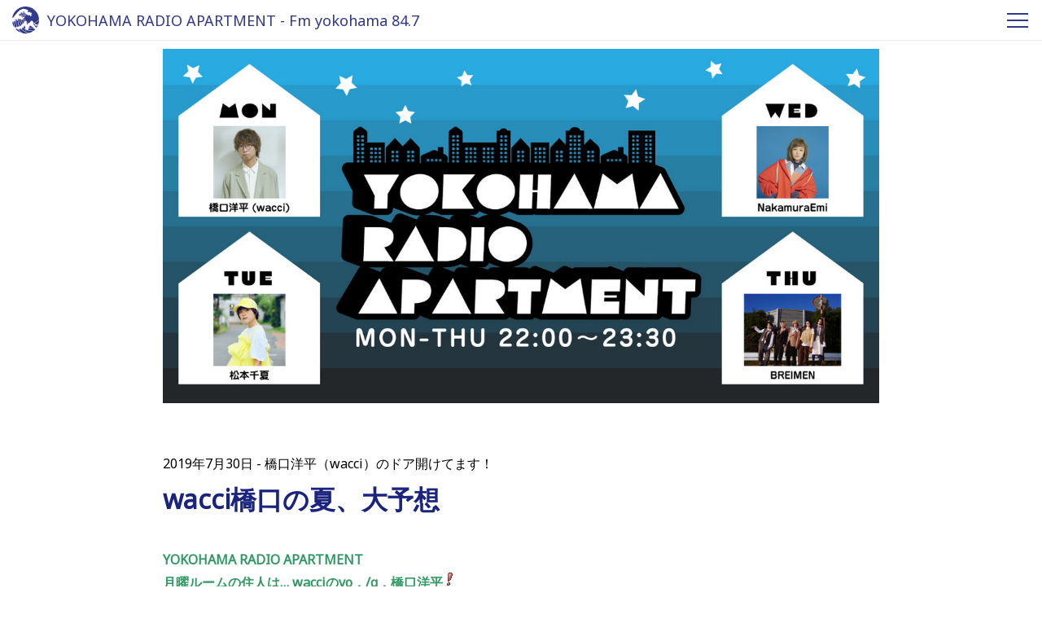

--- FILE ---
content_type: text/css
request_url: https://www.fmyokohama.jp/css/common.css
body_size: 4226
content:
@charset "UTF-8";
/*========================================================
// global
========================================================*/

html {
	font-family: Noto Sans, sans-serif;
	font-size: 62.5%;
	min-width: 320px;
}

/* IE10以上 */

html body {
	font-size: 1.6rem;
	font-weight: normal;
	min-height: 100vh;
	line-height: 1.75;
	box-sizing: border-box;
}

body::before {
	display: block;
	position: fixed;
	top: 0;
	left: 0;
	width: 100vw;
	height: 100vh;
	content: " ";
	z-index: -1;
	box-sizing: border-box;
}

main {}

img {
    vertical-align: bottom;
}


figure {
	position: relative;
  	overflow: hidden;
}

#archive figure img,
.top-contents figure img,
.top-news figure img {
  max-width: 200%;
  max-height: 200%;
  min-width: 100%;
  min-height: 100%;
  top: 50%;
  left: 50%;
  position: absolute;
  transform: translate(-50%, -50%);
}

@supports (object-fit: cover) {
  #archive figure img,
  .top-contents figure img,
  .top-news figure img {
    width: 100%;
    height: 100%;
    object-fit: cover;
  }
}

#archive figure.noimage span,
.top-contents figure.noimage span,
.top-news figure.noimage span {
	line-height: normal;
    position: absolute;
    top: 50%;
    left: 50%;
    transform: translate(-50%,-50%);
}

/*========================================================
// responsive setting
========================================================*/

section {
	width: 100%;
	margin: 0;
}

.invisible {
	display: none;
}

.no-gutters {
	/* bootstrap4 */
	margin-right: 0;
	margin-left: 0;
}

/*========================================================
// UNDER-LAYER
========================================================*/

.UL-header {
	width: 100%;
	height: 200px;
	display: block;
}

.UL-mainArea {
	margin: 0;
}

/*========================================================
// mt-container
========================================================*/

.mt-container {
    width: 100%;
}

@media screen and (min-width: 576px) {
	.mt-container {
        width: 100%;
        max-width:880px;
		/* 基本はこのポイントのみ */
		margin: 0 auto;
	}
}

@media screen and (min-width: 992px) {
  	#mainPages .mt-container {
        max-width: inherit;
		width: 960px;
		/* topのみ */
	}
}

/*========================================================
// mt-container
========================================================*/

.scrollArea {
	padding: 50px 16px;
}

.fixedArea {
	padding: 50px 16px;
}

/*========================================================
// wysiwyg
========================================================*/

.wysiwyg {
	line-height: 1.75;
}

.wysiwyg img.emoticon {
	width: auto;
	margin: 0 0 0.5rem;
}

.wysiwyg .entry__content {
	padding-bottom: 5em;
	border-bottom: 1px solid #ddd;
}

.wysiwyg .entry__header span.entry__date::after {
	content: "-";
}

.wysiwyg h1.entry__title,
.wysiwyg h1.pages__title {
	font-size: 3.2rem;
	font-weight: bold;
	line-height: 1.25;
	margin: 1rem 0 4rem 0;
	text-align: left;
	border: none;
}

.wysiwyg h1,
.wysiwyg h2 {
	font-size: 2.4rem;
	font-weight: bold;
	line-height: 1.25;
	margin-bottom: 3.2rem;
}

.wysiwyg h3,
.wysiwyg h4 {
	font-size: 2rem;
	font-weight: bold;
	line-height: 1.25;
	margin-bottom: 2.4rem;
	padding-bottom: 1rem;
	border-bottom: 1px solid #ccc;
}

.wysiwyg h5,
.wysiwyg h6 {
	font-size: 1.6rem;
	margin-bottom: 2rem;
	font-weight: bold;
}

.wysiwyg p {
	margin-bottom: 1.6rem;
}

.wysiwyg p + h3,
.wysiwyg p + h4,
.wysiwyg p + h5,
.wysiwyg p + h6 {
	margin-top: 2rem;
}

.wysiwyg ul {
	margin-bottom: 1.6rem;
	margin-left: 1.5rem;
}

.wysiwyg ul li {
	list-style: disc;
}

.wysiwyg ol {
	margin-bottom: 1.6rem;
	margin-left: 1.5rem;
}

.wysiwyg ol li {
	list-style: decimal;
}

.wysiwyg ul + h3,
.wysiwyg ul + h4,
.wysiwyg ul + h5,
.wysiwyg ul + h6 {
	margin-top: 2rem;
}

.wysiwyg ol + h3,
.wysiwyg ol + h4,
.wysiwyg ol + h5,
.wysiwyg ol + h6 {
	margin-top: 2rem;
}

.wysiwyg blockquote {
	position: relative;
	padding: 5rem 1rem 2rem 1rem;
	background: rgba(132, 132, 132, 0.1);
	margin: 2.4rem 0;
	border-radius: 1rem;
}

.wysiwyg blockquote:before {
	display: inline-block;
	position: absolute;
	top: 10px;
	left: 15px;
	vertical-align: middle;
	content: "\f10d";
	font-family: FontAwesome;
	color: #aaa;
	font-size: 28px;
	line-height: 1;
}

.wysiwyg blockquote + h3,
.wysiwyg blockquote + h4,
.wysiwyg blockquote + h5,
.wysiwyg blockquote + h6 {
	margin-top: 2rem;
}

.wysiwyg img {
	margin-bottom: 1rem;
/*width: 100%;*/
	max-width: 100%;
	height: auto;
}

.wysiwyg strong {
	font-weight: bold;
}

.wysiwyg table {
	margin: 3.6rem auto;
}

.wysiwyg table th {
	padding: 0.8rem 1.6rem;
	;
	border-bottom: 2px solid #999;
	font-weight: bold;
}

.wysiwyg table td {
	padding: 0.8rem;
	border-bottom: 1px solid #ccc;
}

/*========================================================
// TOPページ：メインイメージ
========================================================*/

.mainImg {
	position: absolute;
	top: 50%;
	left: 50%;
	transform: translateX(-50%) translateY(-50%);
	text-align: center;
}

@media screen and (orientation: portrait) {
	.mainImg {
		width: 96%;
	}
	.mainImg img {
		max-width: 100%;
		max-height: 85vh;
	}
	.mainImg p {
		margin-top: 0;
	}
}

@media screen and (orientation: landscape) {
	.mainImg {
		width: auto;
	}
	.mainImg img {
		width: auto;
		max-height: 85vh;
	}
	#archive .mainImg img,
	#entry .mainImg img,
	#webPage .mainImg img {
		max-width: 70%;
	}
	.mainImg p {
		margin-top: 2rem;
	}
}

/*========================================================
// TOPページ：ABOUT
========================================================*/

.top-about p {
	font-size: 1.6rem;
	line-height: 1.8;
	white-space:pre-wrap;
}

@media screen and (min-width: 576px) {
	.top-about p {
		line-height: 1.8;
	}
	.top-contents a {
		margin-bottom: 2rem;
	}
}

/*========================================================
// TOPページ：DJ
========================================================*/

.top-dj p {
	white-space:pre-wrap;
}

.top-dj .row {
	justify-content: center;
}

.top-dj .top-dj-item {
	margin-bottom: 2rem;
	text-align: center;
}

.top-dj .top-dj-item img.djPhoto {
	width: 150px;
	height: 150px;
	border-radius: 75px;
}

.top-dj .top-dj-item .djRole,
.top-dj .top-dj-item .djRoleBlank { 
	display: inline-block;
	font-size: 1.2rem;
	font-weight: bold;
	padding: 0 1.5rem;
	border-radius: 1rem;
}

.top-dj .top-dj-item .djName {
	display: inline-block;
}

.top-dj .top-dj-item .djProf {
	font-size: 1.2rem;
	text-align: left;
	margin-top: 0.5rem;
}

/*========================================================
// ARCHIVEページ
========================================================*/

h1.entryList__pagename {
	font-size: 2.4rem;
	font-weight: bold;
	margin-bottom: 2.4rem;
}

.entryList__description {
	margin-bottom: 3rem;
}

.entryList__card {
	margin-bottom: 2rem;
}

.entryList__card .entryList__textWrap {
	border-bottom: 1px solid #ddd;
	padding-bottom: 2rem;
	margin-bottom: 2rem;
}

.entryList__card .entryList__textHead {
	color: #999;
	margin-bottom: 1rem;
}

.entryList__card a {
	text-decoration: none;
}

.entryList__card h3.entryList__title {
	font-size: 1.6rem;
	font-weight: bold;
	margin-bottom: 1rem;
	line-height: 1.25;
}

.entryList__card a p.entryList__text {
	font-size: 1.4rem;
}

.entryList__card .entryList__img {
	margin-left: 0;
	margin-top: 1rem;
}

.entryList__card .entryList__img img {
	width: 100%;
	height: auto;
}

.entryList__card .entryList__textDetail {
	color: #999;
	margin-bottom: 1rem;
}

.entryList__card .entryList__textDetail::after {
	content: "";
	display: block;
	clear: both;
}

.entryList__card .entryList__textDetail figure {
	margin-bottom: 1rem;
	margin-right: 0;
	width: 100%;
	height: 210px;
	border-radius: 12px;
	overflow: hidden;
	position: relative;
}

.entryList__card .entryList__textDetail figure img {
	width: 100%;
	position: absolute;
	top: 50%;
	left: 0;
	transform: translateY(-50%);
}

@media screen and (min-width: 568px) {
	.entryList__card .entryList__textDetail figure {
		width: 160px;
		height: 120px;
		float: left;
		margin-right: 2rem;
		margin-bottom: 0;
	}

	.entryList__card .entryList__img img {
		width: auto;
		max-width: 100%;
	}

    .wysiwyg img {
		/* width: auto; */
		max-width: 100%;
	}
}

@media screen and (min-width: 960px) {
	.entryList__card .entryList__img {
		float: left;
		margin-left: 1rem;
		margin-top: 0;
	}
}
/*========================================================
// FYB-common
========================================================*/
.fyb-container {
	width: 100%;
	background: none;
	padding: 0 16px;
	margin: 0 auto;
	position: relative;  
}

/*========================================================
// HEADER
========================================================*/

.header {
	width: 100%;
	height: 50px;
	color: #fff;
	z-index: 100;
	line-height: 0;
	position: fixed;
	box-shadow: 0px 0px 10px #333;
}

.header::before{
    content: "";
    width: 100%;
    height: 50px;
    position: absolute;
    top: 0;
    left: 0;
    opacity: 1;
}

.header a {
	text-decoration: none;
}

.header a:hover {
	text-decoration: underline;
}

.header .header__title {
	height: 50px;
	line-height: 50px;
	font-size: 1.8rem;
	overflow: hidden;
	padding: 0px 30px 0 42px;
	margin: 0px;
}

.header .header__title img {
	height: 50px;
	padding: 0px;
}

/* Logo(Button) */

.header__logo {
	z-index: 1000;
	display: block;
	position: absolute;
	left: 15px;
	top: 8px;
	width: 34px;
	height: 34px;
	cursor: pointer;
}

/* Toggle(Button) */

.header__toggle {
	z-index: 1000;
	display: block;
	position: absolute;
	right: 15px;
	top: 10px;
	width: 30px;
	height: 30px;
	cursor: pointer;
}

.header__toggle span {
	position: absolute;
	width: 26px;
	height: 2px;
	transition: all 200ms 0s ease;
	-webkit-transform: rotate(0deg);
}

.header__toggle span:nth-child(1) {
	top: 6px;
	left: 2px;
}

.header__toggle span:nth-child(2) {
	top: 14px;
	left: 2px;
}

.header__toggle span:nth-child(3) {
	top: 22px;
	left: 2px;
}

/* Click Toggle(Button) */

.openNav .header__toggle span:nth-child(1) {
	width: 30px;
	top: 14px;
	left: 0;
	-webkit-transform: rotate(-45deg);
	transform: rotate(-45deg);
}

.openNav .header__toggle span:nth-child(2) {
	opacity: 0;
}

.openNav .header__toggle span:nth-child(3) {
	width: 30px;
	top: 14px;
	left: 0;
	-webkit-transform: rotate(45deg);
	transform: rotate(45deg);
}

/*========================================================
// HEADER-MENU
========================================================*/

.header .header__navi {
	height: 100vh;
	max-width: 400px;
	width: 100%;
	position: fixed;
	top: 0px;
	right: -500px;
	/*out of view*/
	padding: 0;
	z-index: 999;
	line-height: 0;
	transition: all 200ms 0s ease;
}

.header .header__navi::before{
    content: "";
	height: 100vh;
	max-width: 400px;
	width: 100%;
	position: fixed;
	top: 0px;
	right: -500px;
	line-height: 0;
	transition: all 200ms 0s ease;
}


.header ul.header__naviList {
	margin-top: 50px;
}

.header .header__navi ul {
    height: calc(100vh - 50px);
    overflow: auto;
}

.header .header__navi ul li {
	width: 100%;
	padding: 0 1rem;
	margin: 0px;
	border-bottom: 1px solid #666;
}

.header .header__navi ul::-webkit-scrollbar {
    width: 6px;
}
.header .header__navi ul::-webkit-scrollbar-track {
  border-radius: 3px;
}
.header .header__navi ul::-webkit-scrollbar-thumb {
  background-color: #fff;
  border-radius: 3px;
}

.header .header__navi ul li:last-child {
	margin-bottom: 25px;
}

.header .header__navi ul li a {
	padding: 30px 10px;
	display: block;
}

.header .header__navi ul li .current,
.header .header__navi ul li a:hover {
  text-decoration: none;
}

.header .header__navi ul li.header__fmyList {
    margin-top: 25px;
}

/*header menu*/

.openNav .header__navi {
	right: 0;
}

.openNav .header__navi::before {
	right: 0;
}

/*========================================================
// FOOTER
========================================================*/

footer {
	padding: 40px 0;
	text-align: center;
}

footer h2 {
	font-size: 16px;
	margin: 0 0 20px 0;
}

footer ul.f-link {
	padding: 0;
	line-height: 1.4;
	padding-bottom: 20px;
}

footer ul.f-link li {
	list-style: none;
	display: inline-block;
	margin-right: 1rem;
}

footer ul.f-link li:after {
	content: "|";
	padding-left: 1rem;
}

footer ul.f-link li.f-radiko {
	margin-right: 0;
}

footer ul.f-link li.f-radiko:after {
	content: "";
}

p.copyright {
	font-size: 12px;
}

footer ul.f-link li a,
footer ul.f-link li a:visited{
	text-decoration: none;
}

footer ul.f-link li a:hover{
	text-decoration: underline;
}

footer ul.mobile{
	display:block;
}

footer ul.pc{
	display:none;
}

@media screen and (min-width: 576px) {
	footer ul.mobile{
		display:none;
	}

	footer ul.pc{
		display:block;
	}
}
/*========================================================
// gototop
========================================================*/

.gototop {
	text-align: right;
	position: fixed;
	bottom: 20px;
	right: 0;
	z-index: 1000;
	pointer-events: none;
	transition: opacity 1s, visibility 1s;
	opacity: 0;
	visibility: hidden;
}

.gototop.show {
	opacity: 1;
	visibility: visible;
}

.gototop div a {
	width: 50px;
	height: 50px;
	border-radius: 25px;
	line-height: 45px;
	display: inline-block;
	margin: 0;
	text-align: center;
	z-index: 100;
	text-decoration: none;
	pointer-events: auto;
}

@media screen and (min-width: 730px) {
	.gototop {
		bottom: 30px;
	}
  
	.gototop div a {
		width: 60px;
		height: 60px;
		border-radius: 30px;
		line-height: 55px;
	}
}

/*========================================================
// module_social_button
========================================================*/

.entry-social-buttons{}

.entry-social-buttons ul {
	clear: both;
	margin: 20px 0;
	margin-left: 0px;
	padding-left: 0px;
	overflow: hidden;
}

.entry-social-buttons ul li {
	list-style: none;
	float: left;
	margin-right: 15px;
}

/*========================================================
// module-entlylist-paging
========================================================*/

.entlyList__paging {
	padding-bottom: 2rem;
	border-bottom: 1px solid #ddd;
}

.entlyList__paging ul {
	overflow: hidden; 
}

.entlyList__paging ul li.listPrev {
	float: left;
}

.entlyList__paging ul li.listNext {
	float: right;
}

.entlyList__paging ul li i {
	padding-right: 0.5rem;
	padding-left: 0.5rem;
}

/*========================================================
// module_entrylist_index
========================================================*/

.entryList__index {
	margin: 2rem 0;
	font-size: 1.4rem;
}

.entryList__index ul {
	margin-bottom: 0.5rem;
	text-align: center;
	margin-left: 0;
}

.entryList__index ul li {
	margin-bottom: 1.6rem;
	list-style: none;
}

.entryList__index ul li a {
	text-decoration: none;
}

.entryList__index ul li a:after {
	content: "/";
	padding: 0 4px;
}

.entryList__index ul li a:last-child:after {
	content: "";
}

.entryList__index ul li a:hover {
	text-decoration: underline;
}

.entryList__index ul li.monthlyList ul {
	display: flex;
	justify-content: center;
	flex-wrap: wrap;
	-webkit-flex-wrap : wrap; /* safari */
}
.entryList__index ul li.monthlyList ul li {
	margin-right: 8px;
}


/*========================================================
// module_breadcrumbs
========================================================*/

.breadcrumbs {
	margin: 6rem 0 0 0;
}

.breadcrumbs ul {
	margin:0;
	padding: 1rem 0;
}

.breadcrumbs ul li {
	font-size: 1.4rem;
	display: inline-block;
	list-style: none !important;
}

.breadcrumbs ul li:after {
	content: ">";
	margin: 0 8px;
}

.breadcrumbs ul li:first-child {
	margin-left: 0;
}

.breadcrumbs ul li:last-child:after {
	content: "";
}

/*========================================================
// module_social_link
========================================================*/

.top-social {
	padding-bottom: 3rem;
	margin-bottom: 3rem;
}

.top-social ul {
	justify-content: center;
}

.top-social ul li {
	text-align: center;
	line-height: 1;
}

.top-social ul li img {
	width: 100%;
	max-width: 80px;
}

/* module_banner -------- */

.top-banner {
	justify-content: center;
	text-align: center;
}

.top-banner .mainPages__BannerItem img {
	max-width:100%;
}

@media (max-width: 575px) {
  .top-banner > div + div {
    margin-top: 16px;
  }
}

/*========================================================
// iframe_video
========================================================*/

.fit-if {
    width: auto;
    position: relative;
    padding-bottom: 56.25%; /* 19:6 */
    padding-top: 30px;
    height: 0;
    overflow: hidden;
}

.fit-if iframe {
    position: absolute;
    top: 0;
    left: 0;
    width: 100%;
    height: 100%;
}

--- FILE ---
content_type: text/css
request_url: https://www.fmyokohama.jp/apart/styles.css
body_size: 847
content:
/*========================================================
// fmy-simpe
========================================================*/

@import url("https://www.fmyokohama.jp/theme_simple.css");

/*========================================================
// global
========================================================*/

html body {
	color: #000;
}

body::before {
	background-image: url();
	background-color: #fff;
}

h1, h2, h3, h4, h5, h6 {
	color: #1a237e;
}

a,
a:visited {
    color: #4f66c6;
}

a:hover {
    color: #4f66c6;
}

/*========================================================
// 背景設定
========================================================*/

.bg-dj {
	background-image: url();
}

.bg-contents {
	background-image: url();
}

.bg-news {
	background-image: url();
}

.bg-info {
	background-image: url();
}

.bg-entry,
.bg-archive {
	/* 下層ページ 記事、一覧背景設定 */
	background-color: #fff;
}

/*========================================================
// fixedArea / scrollArea
========================================================*/

.mainArea > section:nth-child(even){
	background-color: #eceff1;  
}

/*========================================================
// TOPページ：ABOUT
========================================================*/

.top-about h2 {
	color: #1a237e;
}

.top-about p {
	color: #1a237e;
}

/*========================================================
// TOPページ：DJ
========================================================*/

.top-dj .top-dj-item .djRole {
	background: #1a237e;
}

/*========================================================
// TOPページ：CONTENTS
========================================================*/

.top-contents h3.top-cate-title {
	color: #1a237e;
}

@media screen and (min-width: 768px) {
	.top-contents a:nth-child(1) h3.top-cate-title,
	.top-contents a:nth-child(2) h3.top-cate-title,
	.top-contents a:nth-child(3) h3.top-cate-title {
		min-height: 7.2rem;
		line-height: 2.8rem;
	}
}

.top-contents h3.top-cate-title::before {
    background-color: #1a237e;
}

.top-contents .top-cate-lead {
	background-color: #1a237e;
}

/*========================================================
// TOPページ：NEWS
========================================================*/

.top-news .entry-detail h4 {
	color: #1a237e;
}

.top-news .entry-detail date {
	color: #1a237e;
}

.top-news .more {
	border:  1px solid #1a237e;
    color: #1a237e;
}

.top-news .more:hover {
    color: #fff;
    background: #1a237e;
}

/*========================================================
// TOPページ：ABOUT & DISP PAGE
========================================================*/

.top-about-page h3,
.top-disp-page h3 {
	color: #1a237e;
}


/*========================================================
// ARCHIVEページ
========================================================*/

.entryList__card {
	color: #1a237e;
}

.entryList__text {
	color: #000;
}

/*========================================================
// HEADER
========================================================*/

.header {
	background-color: #fff;
}

.header h1{
	color: #1a237e;
}

.header a,
.header a:visited,
.header a:hover {
	color: #1a237e;
}

.header__navi::before {
    background-color: #1a237e;
}

.header__toggle span {
	background-color: #1a237e;
}

.header__logo svg {
	fill: #1a237e;
}

/*========================================================
// GOTOTOP
========================================================*/

.gototop div a {
	background-color: #1a237e;
}

/*========================================================
// MODULES
========================================================*/

/* module_breadcrumbs -------- */
.breadcrumbs {
	border-top: 1px solid #1a237e;  
}

